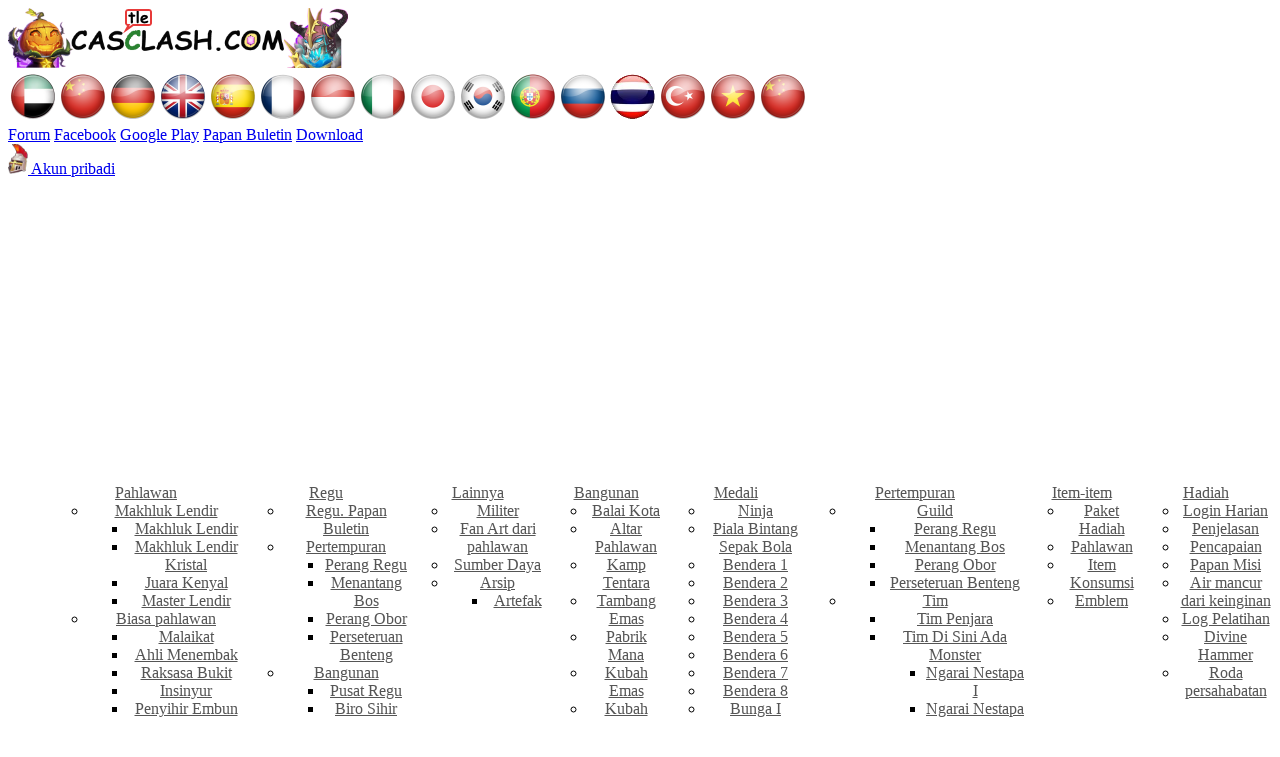

--- FILE ---
content_type: text/html; charset=UTF-8
request_url: https://id.casclash.com/battles/guildforts/
body_size: 12477
content:
<!DOCTYPE html>
<!--[if IE 7]>
<html class="ie ie7" lang="id_ID">
<![endif]-->
<!--[if IE 8]>
<html class="ie ie8" lang="id_ID">
<![endif]-->
<!--[if !(IE 7) & !(IE 8)]><!-->
<html lang="id_ID">
<head>
<meta charset="UTF-8" />
<meta name="viewport" content="width=device-width" />
<meta name="msvalidate.01" content="218149B82CA2BC1E6083E9CA4600FAC7" />
<meta name="google-adsense-account" content="ca-pub-3308200972349410">
<meta name='description' content = 'Castle Clash' /><meta name='keywords' content = 'castle clash wiki, wallawalla, anubis, pumpkin duke, castle clash database' /><title>Castle Clash | Perseteruan Benteng</title>
<link rel="pingback" href="https://id.casclash.com/xmlrpc.php" />
<link rel="stylesheet" href="https://id.casclash.com/wp-content/themes/ccnew/style.css?ver=7.03" type="text/css" />
<!--[if lt IE 9]>
<script src="https://id.casclash.com/wp-content/themes/ccnew/js/html5.js" type="text/javascript"></script>
<![endif]-->
<link rel='dns-prefetch' href='//id.casclash.com' />
<link rel='dns-prefetch' href='//fonts.googleapis.com' />
<link rel='dns-prefetch' href='//s.w.org' />
<link rel="alternate" type="application/rss+xml" title="Castle Clash &raquo; Лента" href="https://id.casclash.com/feed/" />
<link rel="alternate" type="application/rss+xml" title="Castle Clash &raquo; Лента комментариев" href="https://id.casclash.com/comments/feed/" />
		<script type="text/javascript">
			window._wpemojiSettings = {"baseUrl":"https:\/\/s.w.org\/images\/core\/emoji\/12.0.0-1\/72x72\/","ext":".png","svgUrl":"https:\/\/s.w.org\/images\/core\/emoji\/12.0.0-1\/svg\/","svgExt":".svg","source":{"concatemoji":"https:\/\/id.casclash.com\/wp-includes\/js\/wp-emoji-release.min.js?ver=5.3.20"}};
			!function(e,a,t){var n,r,o,i=a.createElement("canvas"),p=i.getContext&&i.getContext("2d");function s(e,t){var a=String.fromCharCode;p.clearRect(0,0,i.width,i.height),p.fillText(a.apply(this,e),0,0);e=i.toDataURL();return p.clearRect(0,0,i.width,i.height),p.fillText(a.apply(this,t),0,0),e===i.toDataURL()}function c(e){var t=a.createElement("script");t.src=e,t.defer=t.type="text/javascript",a.getElementsByTagName("head")[0].appendChild(t)}for(o=Array("flag","emoji"),t.supports={everything:!0,everythingExceptFlag:!0},r=0;r<o.length;r++)t.supports[o[r]]=function(e){if(!p||!p.fillText)return!1;switch(p.textBaseline="top",p.font="600 32px Arial",e){case"flag":return s([127987,65039,8205,9895,65039],[127987,65039,8203,9895,65039])?!1:!s([55356,56826,55356,56819],[55356,56826,8203,55356,56819])&&!s([55356,57332,56128,56423,56128,56418,56128,56421,56128,56430,56128,56423,56128,56447],[55356,57332,8203,56128,56423,8203,56128,56418,8203,56128,56421,8203,56128,56430,8203,56128,56423,8203,56128,56447]);case"emoji":return!s([55357,56424,55356,57342,8205,55358,56605,8205,55357,56424,55356,57340],[55357,56424,55356,57342,8203,55358,56605,8203,55357,56424,55356,57340])}return!1}(o[r]),t.supports.everything=t.supports.everything&&t.supports[o[r]],"flag"!==o[r]&&(t.supports.everythingExceptFlag=t.supports.everythingExceptFlag&&t.supports[o[r]]);t.supports.everythingExceptFlag=t.supports.everythingExceptFlag&&!t.supports.flag,t.DOMReady=!1,t.readyCallback=function(){t.DOMReady=!0},t.supports.everything||(n=function(){t.readyCallback()},a.addEventListener?(a.addEventListener("DOMContentLoaded",n,!1),e.addEventListener("load",n,!1)):(e.attachEvent("onload",n),a.attachEvent("onreadystatechange",function(){"complete"===a.readyState&&t.readyCallback()})),(n=t.source||{}).concatemoji?c(n.concatemoji):n.wpemoji&&n.twemoji&&(c(n.twemoji),c(n.wpemoji)))}(window,document,window._wpemojiSettings);
		</script>
		<style type="text/css">
img.wp-smiley,
img.emoji {
	display: inline !important;
	border: none !important;
	box-shadow: none !important;
	height: 1em !important;
	width: 1em !important;
	margin: 0 .07em !important;
	vertical-align: -0.1em !important;
	background: none !important;
	padding: 0 !important;
}
</style>
	<link rel='stylesheet' id='smartmenus_style-css'  href='https://id.casclash.com/wp-content/themes/ccnew/inc/smartmenus/css/sm-core-css.css?ver=5.3.20' type='text/css' media='all' />
<link rel='stylesheet' id='smartmenus_style2-css'  href='https://id.casclash.com/wp-content/themes/ccnew/inc/smartmenus/css/sm-clean/sm-clean.css?ver=5.3.20' type='text/css' media='all' />
<link rel='stylesheet' id='wp-block-library-css'  href='https://id.casclash.com/wp-includes/css/dist/block-library/style.min.css?ver=5.3.20' type='text/css' media='all' />
<link rel='stylesheet' id='twentytwelve-fonts-css'  href='https://fonts.googleapis.com/css?family=Open+Sans:400italic,700italic,400,700&#038;subset=latin,latin-ext,cyrillic,cyrillic-ext' type='text/css' media='all' />
<link rel='stylesheet' id='twentytwelve-style-css'  href='https://id.casclash.com/wp-content/themes/ccnew/style.css?ver=5.3.20' type='text/css' media='all' />
<!--[if lt IE 9]>
<link rel='stylesheet' id='twentytwelve-ie-css'  href='https://id.casclash.com/wp-content/themes/ccnew/css/ie.css?ver=20121010' type='text/css' media='all' />
<![endif]-->
<script type='text/javascript' src='https://id.casclash.com/wp-includes/js/jquery/jquery.js?ver=1.12.4-wp'></script>
<script type='text/javascript' src='https://id.casclash.com/wp-includes/js/jquery/jquery-migrate.min.js?ver=1.4.1'></script>
<script type='text/javascript' src='https://id.casclash.com/wp-content/themes/ccnew/inc/smartmenus/jquery.smartmenus.min.js?ver=5.3.20'></script>
<link rel='https://api.w.org/' href='https://id.casclash.com/wp-json/' />
<link rel="EditURI" type="application/rsd+xml" title="RSD" href="https://id.casclash.com/xmlrpc.php?rsd" />
<link rel="wlwmanifest" type="application/wlwmanifest+xml" href="https://id.casclash.com/wp-includes/wlwmanifest.xml" /> 
<meta name="generator" content="WordPress 5.3.20" />
<link rel="alternate" type="application/json+oembed" href="https://id.casclash.com/wp-json/oembed/1.0/embed?url=https%3A%2F%2Fid.casclash.com%2Fbattles%2Fguildforts%2F" />
<link rel="alternate" type="text/xml+oembed" href="https://id.casclash.com/wp-json/oembed/1.0/embed?url=https%3A%2F%2Fid.casclash.com%2Fbattles%2Fguildforts%2F&#038;format=xml" />
<script type="text/javascript">
	   var ajaxurl = "https://id.casclash.com/wp-admin/admin-ajax.php";
	 </script>
<link rel="icon" href="https://id.casclash.com/wp-content/uploads/2016/06/heroopt.png" sizes="32x32" />
<link rel="icon" href="https://id.casclash.com/wp-content/uploads/2016/06/heroopt.png" sizes="192x192" />
<link rel="apple-touch-icon-precomposed" href="https://id.casclash.com/wp-content/uploads/2016/06/heroopt.png" />
<meta name="msapplication-TileImage" content="https://id.casclash.com/wp-content/uploads/2016/06/heroopt.png" />
<link rel="canonical" href="https://id.casclash.com/battles/guildforts/" />
<script src="https://id.casclash.com/wp-content/themes/ccnew/js/jquery.tablesorter.js" type="text/javascript"></script>


		<script async src="//pagead2.googlesyndication.com/pagead/js/adsbygoogle.js"></script>
		<script>
			 (adsbygoogle = window.adsbygoogle || []).push({
				  google_ad_client: "ca-pub-3308200972349410",
				  enable_page_level_ads: true
			 });
		</script>
		</head>

<body class="page-template-default page page-id-585 page-child parent-pageid-160 full-width custom-font-enabled single-author">
<div id="page" class="hfeed site">
	<header id="masthead" class="site-header" role="banner">
			<div class="HeaderMain">
				<div class="HeaderLogo"> 					<a href="/" alt="Utama" title="Utama"><img src="/icon/logo_new.png"></a>
				</div>
				<div class="HeaderFlags"> 					<a href='http://ar.casclash.com/battles/guildforts/'><img alt=Arab title=Arab src='/images/flag/ar.png' /></a><a href='http://cn.casclash.com/battles/guildforts/'><img alt=Cina title=Cina src='/images/flag/cn.png' /></a><a href='http://de.casclash.com/battles/guildforts/'><img alt=Jerman title=Jerman src='/images/flag/de.png' /></a><a href='http://en.casclash.com/battles/guildforts/'><img alt=Bahasa inggris title=Bahasa inggris src='/images/flag/en.png' /></a><a href='http://es.casclash.com/battles/guildforts/'><img alt=Spanyol title=Spanyol src='/images/flag/es.png' /></a><a href='http://fr.casclash.com/battles/guildforts/'><img alt=Perancis title=Perancis src='/images/flag/fr.png' /></a><a href='http://id.casclash.com/battles/guildforts/'><img alt=Indonesia title=Indonesia src='/images/flag/id.png' /></a><a href='http://it.casclash.com/battles/guildforts/'><img alt=Italia title=Italia src='/images/flag/it.png' /></a><a href='http://jp.casclash.com/battles/guildforts/'><img alt=Jepang title=Jepang src='/images/flag/jp.png' /></a><a href='http://kr.casclash.com/battles/guildforts/'><img alt=Korea title=Korea src='/images/flag/kr.png' /></a><a href='http://pt.casclash.com/battles/guildforts/'><img alt=Portugis title=Portugis src='/images/flag/pt.png' /></a><a href='http://ru.casclash.com/battles/guildforts/'><img alt=Rusia title=Rusia src='/images/flag/ru.png' /></a><a href='http://th.casclash.com/battles/guildforts/'><img alt=Thailand title=Thailand src='/images/flag/th.png' /></a><a href='http://tr.casclash.com/battles/guildforts/'><img alt=Bahasa turki title=Bahasa turki src='/images/flag/tr.png' /></a><a href='http://vn.casclash.com/battles/guildforts/'><img alt=Vietnam title=Vietnam src='/images/flag/vn.png' /></a><a href='http://zn.casclash.com/battles/guildforts/'><img alt=Cina title=Cina src='/images/flag/zn.png' /></a>				</div>
				<div class="HeaderMenu"> 					
						<a href='http://cc.id.forum.igg.com/' alt=Forum title=Forum target='_blank'>Forum</a>  
						<a href='https://www.facebook.com/CastleClashid/' alt='Facebook' title='Facebook' target='_blank'>Facebook</a>
						<a href='https://play.google.com/store/apps/details?id=com.igg.castleclash_id' alt=Hei, saya bermain di Castle Clash! Mari datang bergabung dan ayo bertempur bersama!https://play.google.com/store/apps/details?id=com.igg.castleclash_id title=Hei, saya bermain di Castle Clash! Mari datang bergabung dan ayo bertempur bersama!https://play.google.com/store/apps/details?id=com.igg.castleclash_id target='_blank'>Google Play</a>
            <a href='/guildboard/' alt='Papan Buletin' title='Papan Buletin'>Papan Buletin</a>
						<a href='/download/' alt='Download' title='Download' target='_blank'>Download</a>
										</div>
				<div class="Cabinet"> 					<a href="/cabinet/" alt="Akun pribadi" title="Akun pribadi">
						<img width="20px" alt="Akun pribadi" title="Akun pribadi" src='/icon/ui/main/HeroBtn.png' />
						Akun pribadi					</a>
				</div>
			</div>
		<nav id="site-nav" class="main-nav" role="nav">
				<div>
		<ul id='main-menu' class='sm sm-clean'>
			<li><a href="/handbook/heroes/">Pahlawan</a>
				<ul>
					<li><a href="/handbook/heroes/#Slime">Makhluk Lendir</a>
<ul>
<li><a href="/handbook/slime/70501/">Makhluk Lendir</a></li>
<li><a href="/handbook/slime/70502/">Makhluk Lendir Kristal</a></li>
<li><a href="/handbook/slime/70503/">Juara Kenyal</a></li>
<li><a href="/handbook/slime/71001/">Master Lendir</a></li>
</ul>
</li>
<li><a href="/handbook/heroes/#usualHero">Biasa pahlawan</a>
<ul>
<li><a href="/handbook/heroes/70241/">Malaikat</a></li>
<li><a href="/handbook/heroes/70311/">Ahli Menembak</a></li>
<li><a href="/handbook/heroes/70331/">Raksasa Bukit</a></li>
<li><a href="/handbook/heroes/70401/">Insinyur</a></li>
<li><a href="/handbook/heroes/70411/">Penyihir Embun Beku</a></li>
<li><a href="/handbook/heroes/70441/">Peri Pohon</a></li>
<li><a href="/handbook/heroes/70481/">Alkemis</a></li>
<li><a href="/handbook/heroes/70491/">Perampok</a></li>
</ul>
</li>
<li><a href="/handbook/heroes/#eliteHero">Elit pahlawan</a>
<ul>
<li><a href="/handbook/heroes/70211/">Algojo</a></li>
<li><a href="/handbook/heroes/70301/">Pembunuh</a></li>
<li><a href="/handbook/heroes/70321/">Manusia Serigala</a></li>
<li><a href="/handbook/heroes/70431/">Cyclops</a></li>
<li><a href="/handbook/heroes/70451/">Pain-Da</a></li>
<li><a href="/handbook/heroes/70461/">Dukun</a></li>
<li><a href="/handbook/heroes/70511/">Ratu Ular</a></li>
<li><a href="/handbook/heroes/70561/">Iblis Es</a></li>
<li><a href="/handbook/heroes/70631/">Triton</a></li>
</ul>
</li>
<li><a href="/handbook/heroes/#legendaryHero">Legenda pahlawan</a>
<ul>
<li><a href="/handbook/heroes/70201/">Paladin</a></li>
<li><a href="/handbook/heroes/70221/">Penyihir Arwah</a></li>
<li><a href="/handbook/heroes/70231/">Ninja</a></li>
<li><a href="/handbook/heroes/70341/">Succubus</a></li>
<li><a href="/handbook/heroes/70421/">Juara</a></li>
<li><a href="/handbook/heroes/70471/">Druid</a></li>
<li><a href="/handbook/heroes/70521/">Dewa Guntur</a></li>
<li><a href="/handbook/heroes/70541/">Kepala Suku Minotaur</a></li>
<li><a href="/handbook/heroes/70581/">Dewa Maut Kelabu</a></li>
<li><a href="/handbook/heroes/70601/">Pangeran Labu</a></li>
<li><a href="/handbook/heroes/70611/">Atlanticore</a></li>
<li><a href="/handbook/heroes/70621/">Snowzilla</a></li>
<li><a href="/handbook/heroes/70641/">Malaikat Asmara</a></li>
<li><a href="/handbook/heroes/70741/">Immortep</a></li>
<li><a href="/handbook/heroes/70781/">Moltanica</a></li>
<li><a href="/handbook/heroes/70791/">Aries</a></li>
<li><a href="/handbook/heroes/70821/">Vlad Dracula</a></li>
<li><a href="/handbook/heroes/70861/">Orksbane</a></li>
<li><a href="/handbook/heroes/70881/">Sinterklas</a></li>
<li><a href="/handbook/heroes/70901/">Satria Maut</a></li>
<li><a href="/handbook/heroes/70911/">Pixie</a></li>
<li><a href="/handbook/heroes/70921/">Destroyer</a></li>
<li><a href="/handbook/heroes/70931/">Siren</a></li>
<li><a href="/handbook/heroes/70941/">Warlock</a></li>
<li><a href="/handbook/heroes/70951/">Treantaur</a></li>
<li><a href="/handbook/heroes/70961/">Harpy Queen </a></li>
<li><a href="/handbook/heroes/70971/">Satria Tengkorak </a></li>
<li><a href="/handbook/heroes/70981/">Dread Drake</a></li>
<li><a href="/handbook/heroes/70991/">Ghoulem</a></li>
<li><a href="/handbook/heroes/71011/">Candy Kane</a></li>
<li><a href="/handbook/heroes/71021/">Arctica</a></li>
<li><a href="/handbook/heroes/71031/">Valentina</a></li>
<li><a href="/handbook/heroes/71041/">Phantom King</a></li>
<li><a href="/handbook/heroes/71051/">Beast Tamer</a></li>
<li><a href="/handbook/heroes/71061/">Lady Leo</a></li>
<li><a href="/handbook/heroes/71071/">Grimfiend</a></li>
<li><a href="/handbook/heroes/71081/">Dracax </a></li>
<li><a href="/handbook/heroes/71091/">Medusa</a></li>
<li><a href="/handbook/heroes/71100/">Demogorgon</a></li>
<li><a href="/handbook/heroes/71111/">Trixie Treat</a></li>
<li><a href="/handbook/heroes/71121/">Revenant</a></li>
<li><a href="/handbook/heroes/71131/">Nick Mungil</a></li>
<li><a href="/handbook/heroes/71141/">Michael</a></li>
<li><a href="/handbook/heroes/71151/">Gadis Mungil</a></li>
<li><a href="/handbook/heroes/71161/">Anubis</a></li>
<li><a href="/handbook/heroes/71171/">Ronin</a></li>
<li><a href="/handbook/heroes/71181/">Jago Tembak</a></li>
<li><a href="/handbook/heroes/71191/">Rockno</a></li>
<li><a href="/handbook/heroes/71201/">Mechtessa</a></li>
<li><a href="/handbook/heroes/71211/">Skeletica</a></li>
<li><a href="/handbook/heroes/71221/">Wallawalla</a></li>
<li><a href="/handbook/heroes/71231/">Creation-01</a></li>
<li><a href="/handbook/heroes/71241/">Athene</a></li>
<li><a href="/handbook/heroes/71251/">Sasquatch</a></li>
<li><a href="/handbook/heroes/71261/">Espirita</a></li>
<li><a href="/handbook/heroes/71271/">Dove Keeper</a></li>
<li><a href="/handbook/heroes/71281/">Cirrina</a></li>
<li><a href="/handbook/heroes/71291/">Storm Eater</a></li>
<li><a href="/handbook/heroes/71301/">Professor Ribbit</a></li>
<li><a href="/handbook/heroes/71311/">Lavanica</a></li>
<li><a href="/handbook/heroes/71321/">Asura</a></li>
<li><a href="/handbook/heroes/71331/">Ma Hatma</a></li>
<li><a href="/handbook/heroes/71341/">Rowdy Rascal</a></li>
<li><a href="/handbook/heroes/71351/">Bogeyman</a></li>
<li><a href="/handbook/heroes/71361/">Commodora</a></li>
<li><a href="/handbook/heroes/71371/">Lazulix</a></li>
<li><a href="/handbook/heroes/71381/">Plant Warrior</a></li>
<li><a href="/handbook/heroes/71391/">Rosaleen</a></li>
<li><a href="/handbook/heroes/71401/">Cosmo</a></li>
<li><a href="/handbook/heroes/71411/">Ripper</a></li>
<li><a href="/handbook/heroes/71421/">Svalinn</a></li>
<li><a href="/handbook/heroes/71431/">Zephyrica</a></li>
<li><a href="/handbook/heroes/71441/">Occultist</a></li>
<li><a href="/handbook/heroes/71451/">Phobos</a></li>
<li><a href="/handbook/heroes/71461/">Queen Wasp</a></li>
<li><a href="/handbook/heroes/71471/">Hot Shot</a></li>
<li><a href="/handbook/heroes/71481/">Bloody Mary</a></li>
<li><a href="/handbook/heroes/71491/">Landwalker</a></li>
<li><a href="/handbook/heroes/71501/">Jumbear</a></li>
<li><a href="/handbook/heroes/71511/">Rambard</a></li>
<li><a href="/handbook/heroes/71521/">Crystal Wraith</a></li>
<li><a href="/handbook/heroes/71531/">Boreal Fox</a></li>
<li><a href="/handbook/heroes/71541/">Ice Lady</a></li>
<li><a href="/handbook/heroes/71551/">Valiant Saintess</a></li>
<li><a href="/handbook/heroes/71561/">Rune Master</a></li>
<li><a href="/handbook/heroes/71571/">Cinder Matron</a></li>
<li><a href="/handbook/heroes/71581/">Alphamech</a></li>
<li><a href="/handbook/heroes/71591/">Dark Mage</a></li>
<li><a href="/handbook/heroes/71601/">Berserker</a></li>
<li><a href="/handbook/heroes/71611/">Wordless Zealot</a></li>
<li><a href="/handbook/heroes/71621/">Miss Magic</a></li>
</ul>
</li>
<li><a href="/handbook/heroes/#epicHero">Epik pahlawan</a>
<ul>
<li><a href="/handbook/heroes/70202/">Catty Spirit</a></li>
<li><a href="/handbook/heroes/70203/">Searing Slayer</a></li>
<li><a href="/handbook/heroes/70204/">Kunoichi</a></li>
<li><a href="/handbook/heroes/70205/">Serratica</a></li>
<li><a href="/handbook/heroes/70206/">Drunken Simian</a></li>
<li><a href="/handbook/heroes/70207/">Gravedigger</a></li>
<li><a href="/handbook/heroes/70208/">Spartan Spearman</a></li>
<li><a href="/handbook/heroes/70209/">Hex Painter</a></li>
<li><a href="/handbook/heroes/70210/">Stormwing</a></li>
<li><a href="/handbook/heroes/70212/">Underworld Judge</a></li>
<li><a href="/handbook/heroes/70213/">Crystella</a></li>
<li><a href="/handbook/heroes/70214/">Tundrahoof</a></li>
<li><a href="/handbook/heroes/70215/">Sword Sage</a></li>
<li><a href="/handbook/heroes/70216/">Flame Darklord</a></li>
<li><a href="/handbook/heroes/70217/">Flower Fae</a></li>
<li><a href="/handbook/heroes/70218/">Murderous Crow</a></li>
<li><a href="/handbook/heroes/70219/">Flutterelle</a></li>
<li><a href="/handbook/heroes/70220/">Void Knight</a></li>
<li><a href="/handbook/heroes/70222/">Jewellee</a></li>
<li><a href="/handbook/heroes/70223/">Celestica</a></li>
<li><a href="/handbook/heroes/70224/">Dusk Knight</a></li>
<li><a href="/handbook/heroes/70225/">Dragon Scholar</a></li>
<li><a href="/handbook/heroes/70226/">Shadow Baron</a></li>
<li><a href="/handbook/heroes/70227/">Spider Queen</a></li>
<li><a href="/handbook/heroes/70228/">Lightchaser</a></li>
<li><a href="/handbook/heroes/70229/">Evil Eye</a></li>
<li><a href="/handbook/heroes/70230/">Lunar Hunter</a></li>
<li><a href="/handbook/heroes/70232/">Tusked Menace</a></li>
<li><a href="/handbook/heroes/70233/">Mystrix</a></li>
<li><a href="/handbook/heroes/70234/">Mako Warrior</a></li>
<li><a href="/handbook/heroes/70235/">Rosespecter</a></li>
<li><a href="/handbook/heroes/70236/">Lumiglade</a></li>
<li><a href="/handbook/heroes/70237/">Soul Seeker</a></li>
<li><a href="/handbook/heroes/70238/">Abyss Apostle</a></li>
<li><a href="/handbook/heroes/70239/">Luminah</a></li>
<li><a href="/handbook/heroes/70240/">Electroranger</a></li>
<li><a href="/handbook/heroes/70242/">Malefica</a></li>
<li><a href="/handbook/heroes/70243/">Melody</a></li>
<li><a href="/handbook/heroes/71631/">Dynamica</a></li>
<li><a href="/handbook/heroes/71641/">Demon Stalker</a></li>
<li><a href="/handbook/heroes/71651/">Young Spark</a></li>
<li><a href="/handbook/heroes/71661/">Boa Queen</a></li>
<li><a href="/handbook/heroes/71671/">Water Priestess</a></li>
<li><a href="/handbook/heroes/71681/">Mad Inventor</a></li>
<li><a href="/handbook/heroes/71691/">Axe Punisher</a></li>
<li><a href="/handbook/heroes/71701/">Massacre</a></li>
<li><a href="/handbook/heroes/71711/">Cold Heir</a></li>
<li><a href="/handbook/heroes/71721/">Royal Mummy</a></li>
<li><a href="/handbook/heroes/71731/">Colossus</a></li>
<li><a href="/handbook/heroes/71741/">Grief Harpist</a></li>
<li><a href="/handbook/heroes/71751/">Barbarian Rider</a></li>
<li><a href="/handbook/heroes/71761/">Cold Conjuress</a></li>
<li><a href="/handbook/heroes/71771/">Genteel Droid</a></li>
<li><a href="/handbook/heroes/71781/">Lady Weldcore</a></li>
<li><a href="/handbook/heroes/71791/">Inquisitess</a></li>
<li><a href="/handbook/heroes/71801/">Vermilica</a></li>
<li><a href="/handbook/heroes/71811/">Cosmic Pugilist</a></li>
<li><a href="/handbook/heroes/71821/">Merksha</a></li>
<li><a href="/handbook/heroes/71831/">Despotic Maestro</a></li>
<li><a href="/handbook/heroes/71841/">Primeval Golem</a></li>
</ul>
</li>
<li><a href="/talents/">Bakat & Insignia</a>
<ul>
<li><a href="/handbook/talents/85001/">Menghidupkan Kembali</a></li>
<li><a href="/handbook/talents/85011/">Serangan Keras</a></li>
<li><a href="/handbook/talents/85021/">Merevitalisasi</a></li>
<li><a href="/handbook/talents/85031/">Menghanguskan</a></li>
<li><a href="/handbook/talents/85041/">Menghancurkan Diri Sendiri</a></li>
<li><a href="/handbook/talents/85051/">Serangan Mematikan</a></li>
<li><a href="/handbook/talents/85061/">Pelindung Api</a></li>
<li><a href="/handbook/talents/85071/">Tempurung Berpisau</a></li>
<li><a href="/handbook/talents/85081/">Berpencar</a></li>
<li><a href="/handbook/talents/85091/">Memperlambat</a></li>
<li><a href="/handbook/talents/85101/">Mempercepat</a></li>
<li><a href="/handbook/talents/85111/">Mengamuk</a></li>
<li><a href="/handbook/talents/85121/">Kulit Batu</a></li>
<li><a href="/handbook/talents/85131/">Dewa Perang</a></li>
<li><a href="/handbook/talents/85141/">Kegigihan</a></li>
<li><a href="/handbook/talents/85151/">Penghisap Darah</a></li>
<li><a href="/handbook/talents/85161/">Pencerahan</a></li>
<li><a href="/handbook/talents/85171/">Bulwark</a></li>
<li><a href="/handbook/talents/85181/">Psyshield</a></li>
<li><a href="/handbook/talents/85191/">Erosi</a></li>
<li><a href="/handbook/talents/85201/">Murka Surga </a></li>
<li><a href="/handbook/talents/85211/">Penghakiman</a></li>
<li><a href="/handbook/talents/85221/">Empower</a></li>
<li><a href="/handbook/talents/85231/">Sharpen</a></li>
<li><a href="/handbook/talents/85241/">Feint</a></li>
<li><a href="/handbook/talents/85251/">Brute Force</a></li>
<li><a href="/handbook/talents/85261/">Iron Will</a></li>
<li><a href="/handbook/talents/85271/">Regenerate</a></li>
<li><a href="/handbook/talents/85281/">Sacred Light</a></li>
<li><a href="/handbook/talents/85291/">Unholy Pact</a></li>
<li><a href="/handbook/talents/85301/">Zealous Drive</a></li>
<li><a href="/handbook/talents/85311/">Vital Boon</a></li>
<li><a href="/handbook/talents/85321/">Sunder</a></li>
<li><a href="/handbook/talents/85331/">Survival</a></li>
<li><a href="/handbook/talents/85341/">Nimble</a></li>
<li><a href="/handbook/talents/85351/">Brawler's Favor</a></li>
<li><a href="/handbook/talents/85361/">Oracle's Favor</a></li>
<li><a href="/handbook/talents/85371/">Saint's Favor</a></li>
<li><a href="/handbook/talents/85381/">Wicked Armor</a></li>
<li><a href="/handbook/talents/85391/">Stealth</a></li>
<li><a href="/handbook/talents/85401/">Vigorous Fury</a></li>
<li><a href="/handbook/talents/85411/">Blade Dance</a></li>
<li><a href="/handbook/talents/85421/">Silent Cover</a></li>
<li><a href="/handbook/talents/85431/">True Piety</a></li>
<li><a href="/handbook/talents/85441/">Soul Healer</a></li>
<li><a href="/handbook/talents/85451/">Fiery Comet</a></li>
<li><a href="/handbook/talents/85461/">Vampiric Grail</a></li>
<li><a href="/handbook/talents/85471/">Dragon's Cover</a></li>
<li><a href="/handbook/talents/85481/">Negating Prism</a></li>
<li><a href="/handbook/talents/85491/">Orderbound Bow</a></li>
<li><a href="/handbook/talents/85601/">Voidwalker Staff</a></li>
<li><a href="/handbook/talents/85701/">Healing Riposte</a></li>
<li><a href="/handbook/talents/86401/">Wind's Guidance</a></li>
<li><a href="/handbook/talents/86501/">Victory Horn</a></li>
<li><a href="/handbook/talents/86601/">Taboo Power</a></li>
<li><a href="/handbook/talents/85002/">Aggressor's Price</a></li>
<li><a href="/handbook/talents/85004/">Oracle's Scion</a></li>
<li><a href="/handbook/talents/85005/">Saint's Armor</a></li>
<li><a href="/handbook/talents/85006/">Brawler's Jewel</a></li>
<li><a href="/handbook/talents/85008/">Tight Bind</a></li>
<li><a href="/handbook/talents/85012/">Blood Hunt</a></li>
<li><a href="/handbook/talents/85016/">Battle Ardor</a></li>
<li><a href="/handbook/talents/85018/">Curative Aegis</a></li>
<li><a href="/handbook/talents/85022/">Spacetime Potion</a></li>
</ul>
</li>
<li><a href="/handbook/heroes/#Pets">Peliharaan</a>
<ul>
</ul>
</li>
<li><a href="/handbook/heroes/#SuperPets">Super Pet</a>
<ul>
</ul>
</li>

	<li>
		<a href="/equipment/">Equipment</a>
		<ul>
			<li><a href='/equipment/skill/'>Enchant</a></li>
			<li><a href='/equipment/soularms/'>Equipment</a></li>
			<li><a href='/equipment/refine/'>Trait</a></li>
		</ul>
	</li>
<li><a href="/hero-calc/">Kalkulator karakteristik dari pahlawan</a></li>
<li><a href="/toplevel/">Breakthrough Lv</a></li>
<li><a href="/protectors/">Warden</a></li>
<li><a href="/herofate/">Destiny</a></li>
<li><a href="/heroes-compare/">Perbandingan karakteristik dari pahlawan</a></li>
<li><a href="/heroes-compare-force/">Perbandingan kekuatan pahlawan</a></li>
<li><a href="/best-talents/">Apa yang pahlawan untuk menempatkan bakat, rune atau pesona.</a></li>
<li><a href="/lvlup/">Evolusi dan pengalaman</a></li>
<li><a href="/skins/">Skin</a></li>
<li><a href="/get-heroes/">Pekerjakan Pahlawan</a></li>
<li><a href="/herohonorlottery/">Pekerjakan Pahlawan menggunakan HB.</a></li>
<li><a href="/enlighten/">Pencerahan</a></li>
<li><a href="/allheromodels/">Model 3D dari karakter</a></li>
<li><a href="/magic/">Sihir</a></li>

				</ul>
			</li>
			<li><a href="/guild/">Regu</a>
				<ul>
					<li><a href="/guildboard/">Regu. Papan Buletin</a></li>
					<li><a href="/battles/">Pertempuran</a>
						<ul><li><a href='/battles/guildwar/'>Perang Regu</a></li><li><a href='/battles/guildboss/'>Menantang Bos</a></li><li><a href='/battles/guildflames/'>Perang Obor</a></li><li><a href='/battles/guildforts/'>Perseteruan Benteng</a></li></ul>
					</li>
					<li><a href="/handbook/guildbuildings/">Bangunan</a>
						<ul><li><a href="/handbook/guildbuildings/115022/">Pusat Regu</a></li>
<li><a href="/handbook/guildbuildings/115021/">Biro Sihir</a></li>
<li><a href="/handbook/guildbuildings/115020/">Koloseum</a></li>
<li><a href="/handbook/guildbuildings/115019/">Bendahara</a></li>
<li><a href="/handbook/guildbuildings/115058/">Panji-Panji Regu</a></li>
<li><a href="/handbook/guildbuildings/115115/">Altar Sentinel</a></li>
<li><a href="/handbook/guildbuildings/115117/">Markas Sentinel</a></li>
<li><a href="/handbook/guildbuildings/115119/">Menara Penjaga Regu</a></li>
<li><a href="/handbook/guildbuildings/115123/">Toko Regu</a></li>
<li><a href="/handbook/guildbuildings/10013/">Dinding</a></li>
</ul>
					</li>					
					<li><a href="/watch/">Turf Watch</a></li>
					<li><a href="/privilege/">Keuntungan Spesial</a></li>
					<li>
						<li><a href="/watchers/">Panggil Sentinel</a>
<ul>
<li><a href="/handbook/watchers/115929/">Briar Queen</a></li>
<li><a href="/handbook/watchers/115930/">Frost Golem</a></li>
<li><a href="/handbook/watchers/115931/">Flame Stallion</a></li>
<li><a href="/handbook/watchers/115932/">Cerberus</a></li>
<li><a href="/handbook/watchers/115933/">Winged Lion</a></li>
</ul>
</li>

					</li>
				</ul>
			</li>
			<li><a href="/other/">Lainnya</a>
				<ul>
					<li><a href="/army/">Militer</a></li>
					<li><a href="/fanart/">Fan Art dari pahlawan</a></li>
					<li><a href="/resources/">Sumber Daya</a></li>
					<li><a href="/archive/">Arsip</a>
						<ul>
							<li><a href="/hallow/">Artefak</a></li>
						</ul>
					</li>
				</ul>
			</li>
			<li><a href="/handbook/buildings/">Bangunan</a>
				<ul>
					<li><a href="/handbook/buildings/10001/">Balai Kota</a></li>
<li><a href="/handbook/buildings/10002/">Altar Pahlawan</a></li>
<li><a href="/handbook/buildings/10003/">Kamp Tentara</a></li>
<li><a href="/handbook/buildings/10004/">Tambang Emas</a></li>
<li><a href="/handbook/buildings/10005/">Pabrik Mana</a></li>
<li><a href="/handbook/buildings/10006/">Kubah Emas</a></li>
<li><a href="/handbook/buildings/10007/">Kubah Mana</a></li>
<li><a href="/handbook/buildings/10008/">Menara Pengawas</a></li>
<li><a href="/handbook/buildings/10009/">Menara Panah</a></li>
<li><a href="/handbook/buildings/10010/">Menara Sihir</a></li>
<li><a href="/handbook/buildings/10018/">Menara Meriam</a></li>
<li><a href="/handbook/buildings/10024/">Koloseum</a></li>
<li><a href="/handbook/buildings/10012/">Aula Bersejarah</a></li>
<li><a href="/handbook/buildings/10013/">Dinding</a></li>
<li><a href="/handbook/buildings/10014/">Jebakan Bom</a></li>
<li><a href="/handbook/buildings/10021/">Jebakan Pahlawan</a></li>
<li><a href="/handbook/buildings/10015/">Markas Pahlawan</a></li>
<li><a href="/handbook/buildings/10016/">Pusat Pelatihan</a></li>
<li><a href="/handbook/buildings/10022/">Totem Pahlawan</a></li>
<li><a href="/handbook/buildings/10023/">Plaza Peliharaan</a></li>
<li><a href="/handbook/buildings/36000/">Regu</a></li>
<li><a href="/handbook/buildings/42056/">Gudang</a></li>
<li><a href="/handbook/buildings/117708/">Gudang Senjata</a></li>
<li><a href="/handbook/buildings/10315/">Tambang</a></li>
<li><a href="/handbook/buildings/10025/">Wardens' Watch</a></li>

				</ul>
			</li>
			<li><a href="/handbook/decorations/">Medali</a>				
				<ul>
					<li><a href="/handbook/decorations/10116/">Ninja</a></li>
<li><a href="/handbook/decorations/10117/">Piala Bintang Sepak Bola</a></li>
<li><a href="/handbook/decorations/10240/">Bendera 1</a></li>
<li><a href="/handbook/decorations/10241/">Bendera 2</a></li>
<li><a href="/handbook/decorations/10242/">Bendera 3</a></li>
<li><a href="/handbook/decorations/10243/">Bendera 4</a></li>
<li><a href="/handbook/decorations/10244/">Bendera 5</a></li>
<li><a href="/handbook/decorations/10245/">Bendera 6</a></li>
<li><a href="/handbook/decorations/10246/">Bendera 7</a></li>
<li><a href="/handbook/decorations/10247/">Bendera 8</a></li>
<li><a href="/handbook/decorations/10101/">Bunga I</a></li>
<li><a href="/handbook/decorations/10102/">Bunga II</a></li>
<li><a href="/handbook/decorations/10237/">Mawar</a></li>
<li><a href="/handbook/decorations/10238/">Balon</a></li>
<li><a href="/handbook/decorations/10239/">Bunga</a></li>
<li><a href="/handbook/decorations/10306/">Pohon Natal</a></li>
<li><a href="/handbook/decorations/10307/">Manusia Salju</a></li>
<li><a href="/handbook/decorations/10113/">Penyihir Embun Beku</a></li>
<li><a href="/handbook/decorations/10114/">Dewa Guntur</a></li>
<li><a href="/handbook/decorations/10115/">Raja Centaur</a></li>
<li><a href="/handbook/decorations/10248/">Batu Nisan</a></li>
<li><a href="/handbook/decorations/10249/">Peti Mati</a></li>
<li><a href="/handbook/decorations/10250/">Pohon Musim Dingin</a></li>
<li><a href="/handbook/decorations/10251/">Cerobong Asap</a></li>
<li><a href="/handbook/decorations/10252/">Boneka Salju Batu</a></li>
<li><a href="/handbook/decorations/10253/">Malaikat Asmara</a></li>
<li><a href="/handbook/decorations/10254/">Cokelat</a></li>
<li><a href="/handbook/decorations/10201/">A</a></li>
<li><a href="/handbook/decorations/10202/">B</a></li>
<li><a href="/handbook/decorations/10203/">C</a></li>
<li><a href="/handbook/decorations/10204/">D</a></li>
<li><a href="/handbook/decorations/10205/">E</a></li>
<li><a href="/handbook/decorations/10206/">F</a></li>
<li><a href="/handbook/decorations/10207/">G</a></li>
<li><a href="/handbook/decorations/10208/">H</a></li>
<li><a href="/handbook/decorations/10209/">I</a></li>
<li><a href="/handbook/decorations/10210/">J</a></li>
<li><a href="/handbook/decorations/10211/">K</a></li>
<li><a href="/handbook/decorations/10212/">L</a></li>
<li><a href="/handbook/decorations/10213/">M</a></li>
<li><a href="/handbook/decorations/10214/">N</a></li>
<li><a href="/handbook/decorations/10215/">O</a></li>
<li><a href="/handbook/decorations/10216/">P</a></li>
<li><a href="/handbook/decorations/10217/">Q</a></li>
<li><a href="/handbook/decorations/10218/">R</a></li>
<li><a href="/handbook/decorations/10219/">S</a></li>
<li><a href="/handbook/decorations/10220/">T</a></li>
<li><a href="/handbook/decorations/10221/">U</a></li>
<li><a href="/handbook/decorations/10222/">V</a></li>
<li><a href="/handbook/decorations/10223/">W</a></li>
<li><a href="/handbook/decorations/10224/">X</a></li>
<li><a href="/handbook/decorations/10225/">Y</a></li>
<li><a href="/handbook/decorations/10226/">Z</a></li>
<li><a href="/handbook/decorations/10227/">Unknown</a></li>
<li><a href="/handbook/decorations/10228/">1</a></li>
<li><a href="/handbook/decorations/10229/">2</a></li>
<li><a href="/handbook/decorations/10230/">3</a></li>
<li><a href="/handbook/decorations/10231/">4</a></li>
<li><a href="/handbook/decorations/10232/">5</a></li>
<li><a href="/handbook/decorations/10233/">6</a></li>
<li><a href="/handbook/decorations/10234/">7</a></li>
<li><a href="/handbook/decorations/10235/">8</a></li>
<li><a href="/handbook/decorations/10236/">9</a></li>
<li><a href="/handbook/decorations/70821/">Vlad Dracula</a></li>
<li><a href="/handbook/decorations/10255/">Unknown</a></li>
<li><a href="/handbook/decorations/10257/">Unknown</a></li>
<li><a href="/handbook/decorations/10256/">Unknown</a></li>
<li><a href="/handbook/decorations/10258/">Upeti 10 Tahun IGG</a></li>
<li><a href="/handbook/decorations/10259/">Pahatan Tahun Ketiga</a></li>
<li><a href="/handbook/decorations/71161/">Anubis</a></li>
<li><a href="/handbook/decorations/10266/">Cosmic Shrine</a></li>
<li><a href="/handbook/decorations/10267/">Lucent Shrine</a></li>
<li><a href="/handbook/decorations/10268/">Pahatan Tahun Keenam</a></li>
<li><a href="/handbook/decorations/71551/">Valiant Saintess</a></li>
<li><a href="/handbook/decorations/71671/">Water Priestess</a></li>
<li><a href="/handbook/decorations/10269/">Medali Emas</a></li>
<li><a href="/handbook/decorations/10270/">Medali Perak</a></li>
<li><a href="/handbook/decorations/10271/">Medali Perunggu</a></li>
<li><a href="/handbook/decorations/10272/">Upeti 15 Tahun IGG</a></li>
<li><a href="/handbook/decorations/10278/">Pahatan Tahun Kedelapan</a></li>
<li><a href="/handbook/decorations/10280/">Badge of Potential</a></li>
<li><a href="/handbook/decorations/10281/">Badge of Excellence</a></li>
<li><a href="/handbook/decorations/10282/">Badge of Supremacy</a></li>
<li><a href="/handbook/decorations/10283/">Badge of Greatness</a></li>
<li><a href="/handbook/decorations/10284/">Patung Chief</a></li>
<li><a href="/handbook/decorations/10285/">Patung Lord</a></li>
<li><a href="/handbook/decorations/10286/">Patung King</a></li>

				</ul>
			</li>
			<li><a href="/battles/">Pertempuran</a>
				<ul>
					<li><a href="/battles/guild/">Guild</a>
						<ul><li><a href='/battles/guildwar/'>Perang Regu</a></li><li><a href='/battles/guildboss/'>Menantang Bos</a></li><li><a href='/battles/guildflames/'>Perang Obor</a></li><li><a href='/battles/guildforts/'>Perseteruan Benteng</a></li></ul>
					</li>					
					<li><a href="/battles/command/">Tim</a>
						<ul><li><a href='/battles/teamdungeons/'>Tim Penjara</a></li>
						<li><a href='/battles/teamdefend/'>Tim Di Sini Ada Monster</a>
							<ul>
								<li><a href='/battles/teamdefend/teamdefend1/'>Ngarai Nestapa I</a></li>
								<li><a href='/battles/teamdefend/teamdefend2/'>Ngarai Nestapa II</a></li>
								<li><a href='/battles/teamdefend/teamdefend3/'>Ngarai Nestapa III</a></li>
								<li><a href='/battles/teamdefend/teamdefend4/'>Ngarai Nestapa IV</a></li>
								<li><a href='/battles/teamdefend/teamdefend5/'>Puncak Neraka I</a></li>
								<li><a href='/battles/teamdefend/teamdefend6/'>Puncak Neraka II</a></li>
								<li><a href='/battles/teamdefend/teamdefend7/'>Puncak Neraka III</a></li>
								<li><a href='/battles/teamdefend/teamdefend8/'>Puncak Neraka IV</a></li>
								<li><a href='/battles/teamdefend/teamdefend9/'>Wailing Rift I</a></li>
								<li><a href='/battles/teamdefend/teamdefend10/'>Wailing Rift II</a></li>
								<li><a href='/battles/teamdefend/teamdefend11/'>Wailing Rift III</a></li>
								<li><a href='/battles/teamdefend/teamdefend12/'>Wailing Rift IV</a></li>
							</ul>
						</li></ul>
					</li>
					<li><a href="/battles/single/">Solo</a>
						<ul>
						<li><a href='/battles/royalbattle/'>Alam Hilang</a>
							<ul>
								<li><a href='/battles/royalbattle/treasureroom/'>Harta Misterius</a></li>
								<li><a href='/battles/royalbattle/shop/'>Pedagang</a></li>
								<li><a href='/battles/royalbattle/demon/'>Di Sini Ada Iblis</a></li>
							</ul>
						</li><li><a href='/battles/maze/'>Labirin</a></li>
						<li><a href='/battles/heroestrial/'>Percobaan Pahlawan</a>
							<ul><li><a href="/handbook/heroestrial/1">L1</a></li>
<li><a href="/handbook/heroestrial/2">L2</a></li>
<li><a href="/handbook/heroestrial/3">L3</a></li>
<li><a href="/handbook/heroestrial/4">L4</a></li>
<li><a href="/handbook/heroestrial/5">L5</a></li>
<li><a href="/handbook/heroestrial/6">L6</a></li>
<li><a href="/handbook/heroestrial/7">L7</a></li>
<li><a href="/handbook/heroestrial/8">L8</a></li>
<li><a href="/handbook/heroestrial/9">L9</a></li>
<li><a href="/handbook/heroestrial/10">L10</a></li>
<li><a href="/handbook/heroestrial/11">L11</a></li>
<li><a href="/handbook/heroestrial/12">L12</a></li>
<li><a href="/handbook/heroestrial/13">L13</a></li>
<li><a href="/handbook/heroestrial/14">L14</a></li>
<li><a href="/handbook/heroestrial/15">L15</a></li>
<li><a href="/handbook/heroestrial/16">L16</a></li>
<li><a href="/handbook/heroestrial/17">L17</a></li>
<li><a href="/handbook/heroestrial/18">L18</a></li>
<li><a href="/handbook/heroestrial/19">L19</a></li>
<li><a href="/handbook/heroestrial/20">L20</a></li>
<li><a href="/handbook/heroestrial/21">L21</a></li>
</ul>
						</li><li><a href='/battles/here-be-monsters/'>Di Sini Ada Monster</a></li><li><a href='/battles/raids/'>Penjarahan</a></li>
						<li><a href='/battles/dungeons/'>Penjara</a>
							
	<ul>
		<li><a href='/dungeons/'>Penjara</a>
			<ul><li><a href='/handbook/dungen/0/'>Penjara 1</a></li>
<li><a href='/handbook/dungen/1/'>Penjara 2</a></li>
<li><a href='/handbook/dungen/2/'>Penjara 3</a></li>
<li><a href='/handbook/dungen/3/'>Penjara 4</a></li>
<li><a href='/handbook/dungen/4/'>Penjara 5</a></li>
<li><a href='/handbook/dungen/5/'>Penjara 6</a></li>
<li><a href='/handbook/dungen/6/'>Penjara 7</a></li>
<li><a href='/handbook/dungen/7/'>Penjara 8</a></li>
</ul>
		</li>
		<li><a href='/crueldungeons/'>Penjara Ahli</a>
			<ul><li><a href='/handbook/dungen/10/'>Ahli Penjara 1</a></li>
<li><a href='/handbook/dungen/11/'>Ahli Penjara 2</a></li>
<li><a href='/handbook/dungen/12/'>Ahli Penjara 3</a></li>
<li><a href='/handbook/dungen/13/'>Ahli Penjara 4</a></li>
<li><a href='/handbook/dungen/14/'>Ahli Penjara 5</a></li>
<li><a href='/handbook/dungen/15/'>Ahli Penjara 6</a></li>
<li><a href='/handbook/dungen/16/'>Ahli Penjara 7</a></li>
<li><a href='/handbook/dungen/17/'>Ahli Penjara 8</a></li>
</ul>
		</li>
		<li><a href='/insanedungeons/'>Gila Penjara</a>
			<ul><li><a href='/handbook/dungen/18/'>Gila Penjara 1</a></li>
<li><a href='/handbook/dungen/19/'>Gila Penjara 2</a></li>
<li><a href='/handbook/dungen/20/'>Gila Penjara 3</a></li>
<li><a href='/handbook/dungen/21/'>Gila Penjara 4</a></li>
<li><a href='/handbook/dungen/22/'>Gila Penjara 5</a></li>
<li><a href='/handbook/dungen/23/'>Gila Penjara 6</a></li>
<li><a href='/handbook/dungen/24/'>Gila Penjara 7</a></li>
<li><a href='/handbook/dungen/25/'>Gila Penjara 8</a></li>
</ul>
		</li>
	</ul>
	
						</li><li><a href='/battles/arena/'>Arena</a></li><li><a href='/battles/forgottenbattle/'>Lost Battlefield</a></li><li><a href='/battles/expeditions/'>Ekspedisi  </a></li><li><a href='/battles/pveteam/'>Arid Ruins</a></li><li><a href='/battles/ancient-test/'>Percobaan Terlupakan</a></li><li><a href='/battles/campboss/'>Tantang Warden</a></li><li><a href='/battles/lostland/'>Lostland</a></li><li><a href='/battles/blitz/'>Blitz Gauntlet</a></li></ul>
					</li>
					<li><a href="/worldcrysis/">Krisis Kastil</a>
						<ul><li><a href='/archdemon/'>Archdemon</a></li><li><a href='/avaricifer/'>Avaricifer</a></li><li><a href='/impster/'>Penipu</a></li><li><a href='/ember-army/'>Tentara Menyala</a></li></ul>
					</li>
				</ul>
			</li>
			<li><a href="/handbook/items/">Item-item</a>
				<ul>
					<li><a href="/handbook/items/presents/">Paket Hadiah</a>
<ul>
</ul>
</li>
<li><a href="/handbook/items/itemshero/">Pahlawan</a>
<ul>
</ul>
</li>
<li><a href="/handbook/items/consumed/">Item Konsumsi</a>
<ul>
</ul>
</li>
<li><a href="/handbook/items/runes/">Emblem</a>
</li>

				</ul>
			</li>
			<li><a href="/dayreward/">Hadiah</a>
				<ul>
					<li><a href="/dayreward/daily/">Login Harian</a></li>
					<li><a href="/dayreward/rank/">Penjelasan</a></li>
					<li><a href="/dayreward/achievement/">Pencapaian</a></li>					
					<li><a href="/dayreward/dailytask/">Papan Misi</a></li>
					<li><a href="/dayreward/wishingwell/">Air mancur dari keinginan</a></li>
					<li><a href="/dayreward/targettask/">Log Pelatihan</a></li>
					<li><a href="/dayreward/godhammer/">Divine Hammer</a></li>
					<li><a href="/dayreward/flove/">Roda persahabatan</a></li>
				</ul>
			</li>
		</ul>
	</div>
	<!-- HTML5 shim and Respond.js IE8 support of HTML5 elements and media queries -->
	<!--[if lt IE 9]>
	  <script src="https://oss.maxcdn.com/html5shiv/3.7.2/html5shiv.min.js"></script>
	  <script src="https://oss.maxcdn.com/respond/1.4.2/respond.min.js"></script>
	<![endif]-->
	<style type="text/css">
		@media (min-width: 768px) {
			#main-menu > li {
				float: none;
				display: table-cell;
				width: 1%;
				text-align: center;
			}
			#main-menu a {
				color: #555555;
			}
		}
	</style>
	<script type="text/javascript">
		jQuery( document ).ready(function( $ ) {
			jQuery('#main-menu').smartmenus({
				subMenusSubOffsetX: 1,
				subMenusSubOffsetY: -8
			});
		});
	</script>		</nav><!-- #site-navigation -->

	</header><!-- #masthead -->

	<div id="main" class="wrapper">	<div id="primary" class="site-content">
		<div id="content" role="main">
				<div id="SearchDiv" align="center">
		<form action="/search/" method="post">
			<input type="search" class="GameSearchTxt" id="GameSearchTxt" name="GameSearchTxt" placeholder="Pencarian situs..." value="" /><input type="submit" id="GamesSearchButton" value="Pencarian" />
		</form>
	</div><br />			
		<div class="adsbygoogle1">
		<script async src="//pagead2.googlesyndication.com/pagead/js/adsbygoogle.js"></script>
		<!-- tsomap-Сайдбар -->
		<ins class="adsbygoogle googleadaptive" data-ad-client="ca-pub-3308200972349410" data-ad-slot="6588701777"></ins>
		<script>
			(adsbygoogle = window.adsbygoogle || []).push({});
		</script>
		</div>							
	<article id="post-585" class="post-585 page type-page status-publish hentry">
		<header class="entry-header">
															<h1 class="entry-title">Perseteruan Benteng</h1>
		</header>

		<div class="entry-content">
			<img style='width:fit-content;width:100%' src='/icon/ui/territory/0X0.jpg' /><blockquote>1. 3.000 Regu teratas dengan Kekuatan tertinggi dapat berpartisipasi dalam Perseteruan Benteng. 2. Pendaftaran dibuka pada hari Sabtu ke-1 dan ke-3 setiap bulan pada pukul 09:00 (waktu server). 3 medan perang akan terbuka untuk pendaftaran selama setiap event Perseteruan Benteng. Regu hanya dapat mendaftar untuk 1 Medan Perang per event. Medan Perang dapat menerima hingga 800 Regu terdaftar. 3. Event akan berakhir setelah Regu mencapai Poin Penangkapan yang diperlukan untuk menang atau 30 menit telah berlalu, mana pun yang tercapai dahulu. 4. Poin Tangkap adalah kriteria utama untuk memenangkan event. Regu harus merebut sebanyak mungkin Pengawal Luar, Kubu, dan Benteng untuk mendapatkan Poin Tangkap. Regu pertama yang mencapai 30.000 Poin Tangkap akan menang. 5. Jika tidak ada Regu dalam satu divisi yang mencapai 30.000 Poin Tangkap pada akhir event, Regu akan diberi peringkat sesuai dengan Poin Tangkap yang diperoleh. 6. Jika dua atau lebih Regu dalam satu divisi mencapai 30.000 Poin Tangkap, total Poin Pertempuran mereka akan menentukan peringkat divisi mereka. 7. Saat menyerang Pengawal Luar, Kubu, atau Benteng musuh, kamu harus lenyapkan semua tim musuh di dalamnya hingga jadi "Tidak Dikuasai" sebelum dapat menangkapnya. 8. Kamu perlu memastikan bahwa setidaknya ada satu tim di benteng selama periode pendudukan. Jika tidak, pendudukan akan gagal. 9. Pastikan untuk memasukkan setidaknya satu tim sekutu untuk mempertahankan Pengawal Luar, Kubu, atau Benteng. Jika tidak, statusnya akan menjadi "Tidak Dikuasai". 10. Pemain dapat menggunakan Revive Stone untuk menghidupkan kembali Pahlawan mereka yang mati dalam pertempuran. 11. Pahlawan yang tidak berevolusi di bawah Lv 100 tidak dapat berpartisipasi dalam pertempuran.<br>Hanya Pemimpin Regu dan Wakil Pemimpin yang dapat mendaftarkan regunya.<br>Kamu tak bisa melewati area non-sekutu!<br>Anda tidak dapat mengirimkan Pahlawan ke pertempuran yang tidak diikuti oleh regunya!<br>Anda tidak dapat merubah tim di pertempuran!</blockquote><h3>Imbalan </h3><a href='' target='_blank'><img width='50px' src='/icon/bag/item0000.png' alt='Unknown - Unknown' title='Unknown - Unknown' /></a> x 5 - 12
	<table>
		<tr>
			<th>Divisi</th>
			<td>1</td>
			<td>2</td>
			<td>3</td>
			<td>4</td>
		</tr>
		<tr>
			<th><a href='' target='_blank'><img width='50px' src='/icon/bag/item0000.png' alt='Unknown - Unknown' title='Unknown - Unknown' /></a></th>
			<td>8</td>
			<td>7</td>
			<td>6</td>
			<td>5</td>
		</tr>
		<tr>
			<th>Kekuatan</th>
			<td>30000 - 80000</td>
			<td>80000 - 120000</td>
			<td>120000 - 180000</td>
			<td>> 180000</td>
		</tr>
		<tr>
			<th><a href='' target='_blank'><img width='50px' src='/icon/bag/item0000.png' alt='Unknown - Unknown' title='Unknown - Unknown' /></a></th>
			<td>1</td>
			<td>2</td>
			<td>3</td>
			<td>4</td>
		</tr>
		<tr>
	</table>
	
					</div><!-- .entry-content -->
		<footer class="entry-meta">
					</footer><!-- .entry-meta -->
	</article><!-- #post -->
						
		<div class="adsbygoogle1">
		<script async src="//pagead2.googlesyndication.com/pagead/js/adsbygoogle.js"></script>
		<!-- tsomap-Сайдбар -->
		<ins class="adsbygoogle googleadaptive" data-ad-client="ca-pub-3308200972349410" data-ad-slot="6588701777"></ins>
		<script>
			(adsbygoogle = window.adsbygoogle || []).push({});
		</script>
		</div>			<div id="disqus_thread"></div>
<script type="text/javascript">
/**
* RECOMMENDED CONFIGURATION VARIABLES: EDIT AND UNCOMMENT THE SECTION BELOW TO INSERT DYNAMIC VALUES FROM YOUR PLATFORM OR CMS.
* LEARN WHY DEFINING THESE VARIABLES IS IMPORTANT: https://disqus.com/admin/universalcode/#configuration-variables
*/
var disqus_config = function () {
this.page.url = 'http://id.casclash.com/battles/guildforts/'; // url страницы
this.page.identifier = 'idcasclash/battles/guildforts/'; // идентификатор страницы
};
(function() { // DON'T EDIT BELOW THIS LINE
var d = document, s = d.createElement('script');
s.src = '//idcasclash.disqus.com/embed.js';
s.setAttribute('data-timestamp', +new Date());
(d.head || d.body).appendChild(s);
})();
</script>
<noscript>Please enable JavaScript to view the <a href="https://disqus.com/?ref_noscript" rel="nofollow">comments powered by Disqus.</a></noscript>		</div><!-- #content -->
	</div><!-- #primary -->

	<div id="secondary" class="widget-area" role="complementary">
		<div class="sidebar">
						<div class="SidebarAdsense" id="Adsense">
				
		<div class="adsbygoogle1">
		<script async src="//pagead2.googlesyndication.com/pagead/js/adsbygoogle.js"></script>
		<!-- tsomap-Сайдбар -->
		<ins class="adsbygoogle googleadaptivesidebar" data-ad-client="ca-pub-3308200972349410" data-ad-slot="6588701777"></ins>
		<script>
			(adsbygoogle = window.adsbygoogle || []).push({});
		</script>
		</div>			</div>
						<div class="SidebarNewHero">
				<h3>Pahlawan - Melody</h3><a href='/handbook/heroes/70243/' target='_blank'><img width='250px' src='/icon/hero/1209.png' alt='Melody' title='Melody'/></a><h3>Pahlawan - Malefica</h3><a href='/handbook/heroes/70242/' target='_blank'><img width='250px' src='/icon/hero/1208.png' alt='Malefica' title='Malefica'/></a>			</div>
			<div class="SidebarNewBuilding">
				<h3>Bangunan - Wardens' Watch</h3><div><a href='/handbook/buildings/10025/' target='_blank'><img style='max-width:200px;min-width:150px' src='/icon/Buildings/80.png' alt='Wardens' Watch' title='Wardens' Watch'/></a></div>			</div>
			<div class="SidebarLastComments">
				<h4>Komentar terbaru</h4>
				<script type="text/javascript" src="https://idcasclash.disqus.com/recent_comments_widget.js?num_items=15&hide_avatars=0&avatar_size=32&excerpt_length=200"></script>
			</div>
		</div>
	</div><!-- #secondary -->	</div><!-- #main .wrapper -->
	<footer id="colophon" role="contentinfo">
		<div class="footer-info">
			<div>
				casclash.com is a fan site of a game Castle Clash and All site content is trademarks of
				<img src="/images/logo_mini.png">©IGG Hak cipta dilindungi undang-undang.<br>
				Hei, saya bermain di Castle Clash! Mari datang bergabung dan ayo bertempur bersama!https://play.google.com/store/apps/details?id=com.igg.castleclash_id			</div>
			<!-- <div>
				DobermanS 
			</div> -->
		<div class="footer-info">
	</footer><!-- #colophon -->
</div><!-- #page -->

<script>
jQuery(document).ready(function($) {
	(function(i,s,o,g,r,a,m){i['GoogleAnalyticsObject']=r;i[r]=i[r]||function(){
	(i[r].q=i[r].q||[]).push(arguments)},i[r].l=1*new Date();a=s.createElement(o),
	m=s.getElementsByTagName(o)[0];a.async=1;a.src=g;m.parentNode.insertBefore(a,m)
	})(window,document,'script','https://www.google-analytics.com/analytics.js','ga');

	ga('create', 'UA-84954318-1', 'auto');
	ga('send', 'pageview');
	jQuery("img").on('error', function() { //все ли картинки загружены?
		if (!jQuery(this).attr("data-imgLoad")) jQuery(this).attr("data-imgLoad", 1);
		else {
			if (parseInt(jQuery(this).attr("data-imgLoad"))<10) {
			jQuery(this).attr("data-imgLoad", parseInt(jQuery(this).attr("data-imgLoad"))+1);
			}
			else { return false; }
		}
		jQuery(this).attr("src", jQuery(this).attr("src").split("?", 1)[0]+"?"+Math.random());
		//console.log("error loading image: "+jQuery(this).attr("src"));
	});
	setTimeout(function iframeTest() { jQuery('iframe[src^="//tempest.services.disqus.com/"]').hide(); }, 3000);
});
</script>

<script type='text/javascript' src='https://id.casclash.com/wp-content/themes/ccnew/js/navigation.js?ver=20140711'></script>
<script type='text/javascript' src='https://id.casclash.com/wp-includes/js/wp-embed.min.js?ver=5.3.20'></script>
</body>
</html>

--- FILE ---
content_type: text/html; charset=utf-8
request_url: https://www.google.com/recaptcha/api2/aframe
body_size: 267
content:
<!DOCTYPE HTML><html><head><meta http-equiv="content-type" content="text/html; charset=UTF-8"></head><body><script nonce="WxyYT8Urun7VyLldPhjPwg">/** Anti-fraud and anti-abuse applications only. See google.com/recaptcha */ try{var clients={'sodar':'https://pagead2.googlesyndication.com/pagead/sodar?'};window.addEventListener("message",function(a){try{if(a.source===window.parent){var b=JSON.parse(a.data);var c=clients[b['id']];if(c){var d=document.createElement('img');d.src=c+b['params']+'&rc='+(localStorage.getItem("rc::a")?sessionStorage.getItem("rc::b"):"");window.document.body.appendChild(d);sessionStorage.setItem("rc::e",parseInt(sessionStorage.getItem("rc::e")||0)+1);localStorage.setItem("rc::h",'1768362385951');}}}catch(b){}});window.parent.postMessage("_grecaptcha_ready", "*");}catch(b){}</script></body></html>

--- FILE ---
content_type: application/javascript; charset=UTF-8
request_url: https://idcasclash.disqus.com/recent_comments_widget.js?num_items=15&hide_avatars=0&avatar_size=32&excerpt_length=200
body_size: 2699
content:


document.write(' \
<style type="text/css" media="screen">\
	 .dsq-widget ul.dsq-widget-list {\
	 padding: 0;\
	 margin: 0;\
	 text-align: left;\
	 }\
	 img.dsq-widget-avatar {\
	 width: 32px;\
	 height: 32px;\
	 border: 0px;\
	 margin: 0px;\
	 padding: 0px 3px 3px 0px;\
	 float: left;\
	 }\
	 a.dsq-widget-user {\
	 font-weight: bold;\
	 }\
	 a.dsq-widget-thread {\
	 font-weight: bold;\
	 }\
	 p.dsq-widget-meta {\
	 clear: both;\
	 font-size: 80%;\
	 padding: 0;\
	 margin: 0;\
	 }\
	 li.dsq-widget-item {\
	 margin: 15px 0;\
	 list-style-type: none;\
	 clear: both;\
	 }\
	 span.dsq-widget-clout {\
	 padding: 0 2px;\
	 background-color: #ff7300;\
	 color: #fff;\
	 }\
	 table.dsq-widget-horiz td {\
	 padding-right: 15px;\
	 }\
	 .dsq-widget-comment p {\
	 display: inline;\
	 }\
	 </style>\
	 <ul class="dsq-widget-list">\
	 <li class="dsq-widget-item">\
	 <a href="https://disqus.com/by/edzazahkubriendin/"><img class="dsq-widget-avatar" src="https://c.disquscdn.com/uploads/users/6752/547/avatar92.jpg?1376567885"></a>\
	 <a class="dsq-widget-user" href="https://disqus.com/by/edzazahkubriendin/">edza zahku briendin</a>\
	 <span class="dsq-widget-comment"><p>Gmna ce naikin bintang yg ada d kepala hero..</p></span>\
	 <p class="dsq-widget-meta"><a href="http://id.casclash.com/search/">Castle Clash</a>&nbsp;&middot;&nbsp;<a href="http://id.casclash.com/search/#comment-5214591786">5 years ago</a></p>\
	 </li>\
	 <li class="dsq-widget-item">\
	 <a href="https://disqus.com/by/agalsu/"><img class="dsq-widget-avatar" src="//a.disquscdn.com/1763052994/images/noavatar92.png"></a>\
	 <a class="dsq-widget-user" href="https://disqus.com/by/agalsu/">Agal SU</a>\
	 <span class="dsq-widget-comment"><p>Maksutnya pengorbanan itu apa sih</p></span>\
	 <p class="dsq-widget-meta"><a href="http://id.casclash.com/lvlup/">Castle Clash</a>&nbsp;&middot;&nbsp;<a href="http://id.casclash.com/lvlup/#comment-4529644220">6 years ago</a></p>\
	 </li>\
	 <li class="dsq-widget-item">\
	 <a href="https://disqus.com/by/muzygaming/"><img class="dsq-widget-avatar" src="//a.disquscdn.com/1763052994/images/noavatar92.png"></a>\
	 <a class="dsq-widget-user" href="https://disqus.com/by/muzygaming/">Muzy Gaming</a>\
	 <span class="dsq-widget-comment"><p>item ni kurang berguna, kebanyakan players jga lbih baik jual aja dripada digunakan. buang" gems...</p></span>\
	 <p class="dsq-widget-meta"><a href="http://id.casclash.com/handbook/items/consumed/53/">Item-item | Kartu Penyelesaian Misi - Meningkatkan kesempatan Selesaikan Sekarang untuk Misi sebanyak 3.</a>&nbsp;&middot;&nbsp;<a href="http://id.casclash.com/handbook/items/consumed/53/#comment-3976699654">7 years ago</a></p>\
	 </li>\
	 </ul>\
');
